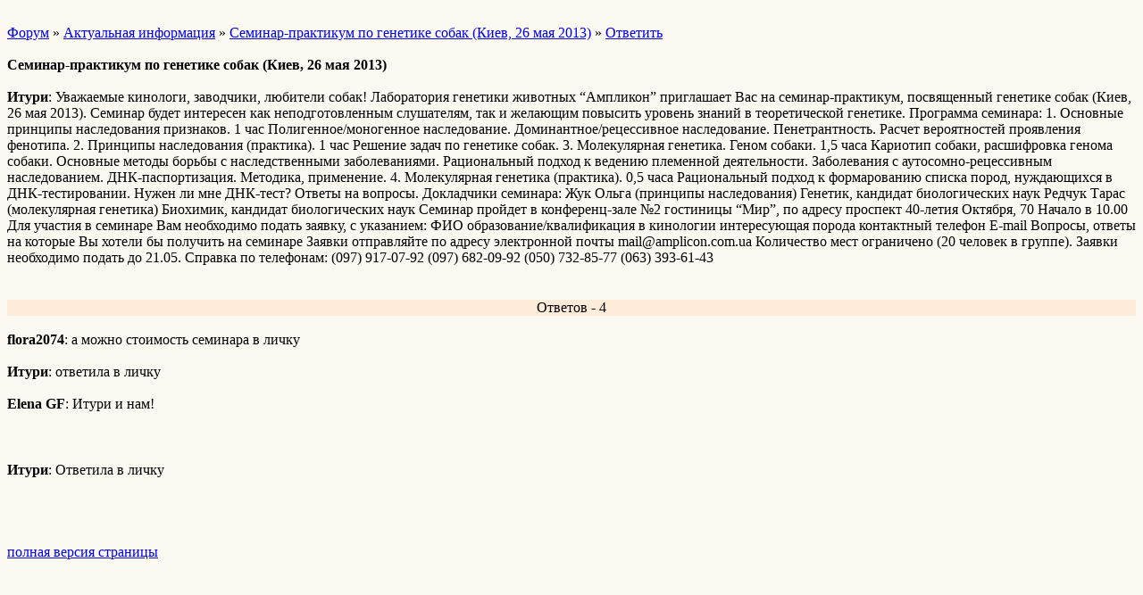

--- FILE ---
content_type: text/html; charset=windows-1251
request_url: http://wap.uaksu.forum24.ru/?1-1-360-00000946-000-10001-0-1369164744
body_size: 2071
content:
<html><head><title>Cеминар-практикум по генетике собак (Киев, 26 мая 2013)</title><style>input,textarea{font-family:Verdana;border:1 outset rgb(236,183,104);}</style></head><body bgcolor=#FCF9F3><basefont size=2 face=verdana><div style='padding:10px 0;'></div><a href=/>Форум</a>  » <a href=/?0-1-360>Актуальная информация</a> » <a href=/?1-1-360-00000946-000-10001-0>Cеминар-практикум по генетике собак (Киев, 26 мая 2013)</a>  » <a href=/?46-1-360-00000946-000-10001-0>Ответить</a> <br><br><b>Cеминар-практикум по генетике собак (Киев, 26 мая 2013)</b><br><br><b>Итури</b>:   Уважаемые кинологи, заводчики, любители собак!    Лаборатория генетики животных “Ампликон” приглашает Вас на   семинар-практикум, посвященный генетике собак   (Киев, 26 мая 2013).    Семинар будет интересен как неподготовленным слушателям, так и желающим повысить уровень знаний в теоретической генетике.    Программа семинара:    1. Основные принципы наследования признаков. 1 час  Полигенное/моногенное наследование.  Доминантное/рецессивное наследование.  Пенетрантность.  Расчет вероятностей проявления фенотипа.    2. Принципы наследования (практика). 1 час  Решение задач по генетике собак.    3. Молекулярная генетика. Геном собаки. 1,5 часа  Кариотип собаки, расшифровка генома собаки.  Основные методы борьбы с наследственными заболеваниями. Рациональный подход к ведению племенной деятельности.  Заболевания с аутосомно-рецессивным наследованием.  ДНК-паспортизация. Методика, применение.    4. Молекулярная генетика (практика). 0,5 часа  Рациональный подход к формарованию списка пород, нуждающихся в ДНК-тестировании. Нужен ли мне ДНК-тест?  Ответы на вопросы.    Докладчики семинара:    Жук Ольга (принципы наследования)  Генетик, кандидат биологических наук    Редчук Тарас (молекулярная генетика)  Биохимик, кандидат биологических наук    Семинар пройдет в конференц-зале №2 гостиницы “Мир”, по адресу проспект 40-летия Октября, 70  Начало в 10.00    Для участия в семинаре Вам необходимо подать заявку, с указанием:    ФИО  образование/квалификация в кинологии  интересующая порода  контактный телефон  E-mail  Вопросы, ответы на которые Вы хотели бы получить на семинаре    Заявки отправляйте по адресу электронной почты mail@amplicon.com.ua    Количество мест ограничено (20 человек в группе). Заявки необходимо подать до 21.05.    Справка по телефонам:    (097) 917-07-92  (097) 682-09-92  (050) 732-85-77  (063) 393-61-43    <br><div style='padding:10px 0;'></div><br><div align=center style='background-color:#FFECD9'>Ответов - 4</div><br><b>flora2074</b>: а можно стоимость семинара в личку<br><br><b>Итури</b>: ответила в личку   <br><br><b>Elena GF</b>: Итури и нам!  <br><br><div style='padding:10px 0;'></div><br><b>Итури</b>: Ответила в личку   <br><br><div style='padding:10px 0;'><!--<noindex>--><div class='stargate' style='max-height:300px; overflow:hidden;'><!-- Yandex.RTB R-A-515015-5 -->
<div id="yandex_rtb_R-A-515015-5"></div>
<script type="text/javascript">
    (function(w, d, n, s, t) {
        w[n] = w[n] || [];
        w[n].push(function() {
            Ya.Context.AdvManager.render({
                blockId: "R-A-515015-5",
                renderTo: "yandex_rtb_R-A-515015-5",
                async: true
            });
        });
        t = d.getElementsByTagName("script")[0];
        s = d.createElement("script");
        s.type = "text/javascript";
        s.src = "//an.yandex.ru/system/context.js";
        s.async = true;
        t.parentNode.insertBefore(s, t);
    })(this, this.document, "yandexContextAsyncCallbacks");
</script></div><!--</noindex>--></div><br><br><a href=https://uaksu.forum24.ru/?1-1-360-00000946-000-10001-0-1369164744 rel='nofollow'>полная версия страницы</a><br><br></body></html>